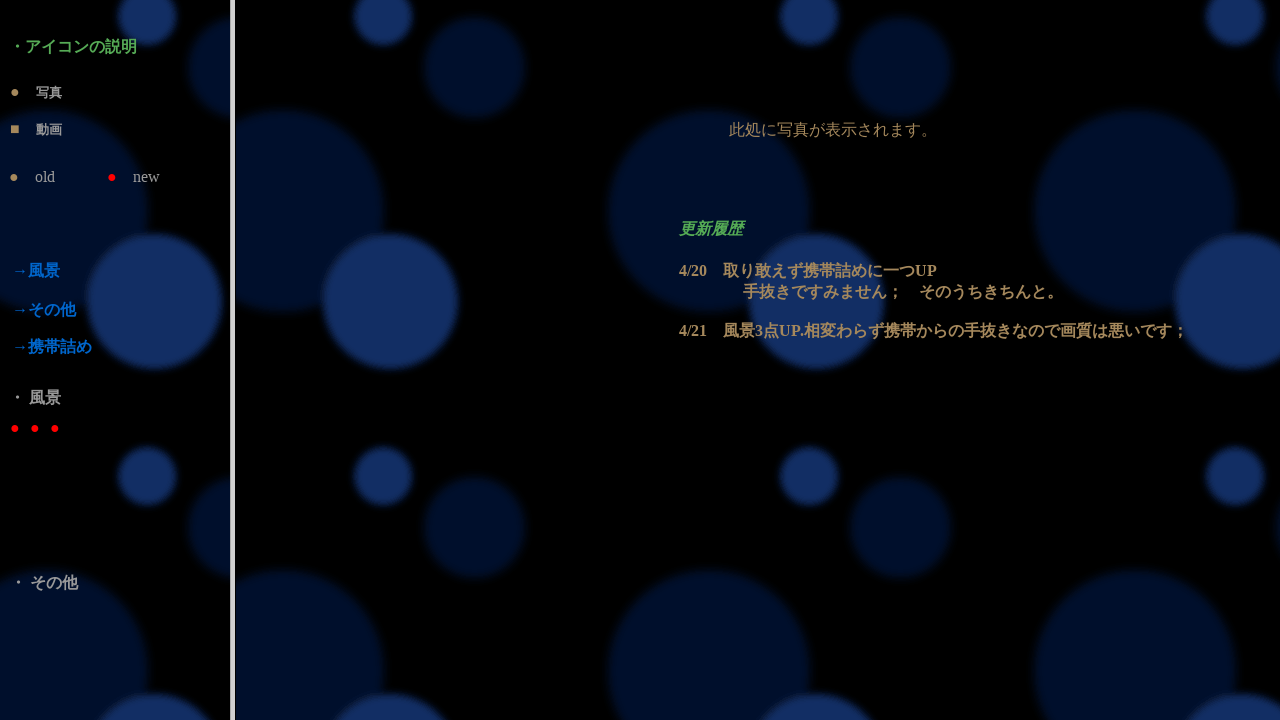

--- FILE ---
content_type: text/html
request_url: http://koto0a0nishinokaze.com/veiw.html
body_size: 442
content:
<!DOCTYPE HTML PUBLIC "-//W3C//DTD HTML 4.01 Transitional//EN" "http://www.w3.org/TR/html4/loose.dtd">
<html lang="ja">
<head>
<meta http-equiv="Content-Type" content="text/html; charset=Shift_JIS">
<meta http-equiv="Content-Style-Type" content="text/css">
<meta name="GENERATOR" content="JustSystems Homepage Builder Version 15.0.12.0 for Windows">
<title></title>
</head>
<frameset cols="230,*">
  <frame name="veiwpage" src="veiwpage.html">
  <frame name="veiwveiw" src="veiwveiw.html">
  <noframes>
  <body>
  <p>このページを表示するには、フレームをサポートしているブラウザーが必要です。</p>
  </body>
  </noframes>
</frameset>
</html>

--- FILE ---
content_type: text/html
request_url: http://koto0a0nishinokaze.com/veiwpage.html
body_size: 1046
content:
<!DOCTYPE HTML PUBLIC "-//W3C//DTD HTML 4.01 Transitional//EN" "http://www.w3.org/TR/html4/loose.dtd">
<html lang="ja">
<head>
<meta http-equiv="Content-Type" content="text/html; charset=Shift_JIS">
<meta http-equiv="Content-Style-Type" content="text/css">
<meta name="justsystems:HPB-Input-Mode" content="mode/flm; pagewidth=1200; pageheight=2000">
<meta name="GENERATOR" content="JustSystems Homepage Builder Version 15.0.12.0 for Windows">
<title></title>
<meta http-equiv="Content-Type" content="text/html; charset=Shift_JIS">
<meta http-equiv="Content-Style-Type" content="text/css">
<meta name="justsystems:HPB-Input-Mode" content="mode/flm; pagewidth=750; pageheight=900">
<meta name="GENERATOR" content="JustSystems Homepage Builder Version 15.0.12.0 for Windows">
</head>
<body bgcolor="#000000" text="#999999" link="#0066cc" vlink="#6699cc" alink="#33ffff" background="bla2b.gif">
<div style="width : 206px;top : 21px;left : 9px;
	position : absolute;
	z-index : 1;
" id="Layer1">
  <p><b><font color="#ff0281"><font color="#336633"><a name="top"><font color="#56ab56">・アイコンの説明</font></a></font></font></b></p>
</div>
<div style="width : 168px;top : 67px;left : 10px;
	position : absolute;
	z-index : 2;
" id="Layer2">
  <p><font color="#a5885c">●</font>　<b><font size="-1">写真</font><br>
  </b><br>
  <font color="#a5885c">■</font>　<b><font size="-1">動画</font></b></p>
</div>
<div style="width : 196px;top : 152px;left : 9px;
	position : absolute;
	z-index : 3;
" id="Layer3">
  <p><font color="#a5885c">●</font>　old 　　　<font color="#ff0000">●</font>　new</p>
</div>
<div style="width : 139px;top : 557px;left : 10px;
	position : absolute;
	z-index : 8;
" id="Layer8">
  <p><b><a name="sonota">・ その他</a></b></p>
</div>
<div style="top : 410px;left : 11px;
	position : absolute;
	z-index : 6;
	width : 103px;
	height : 49px;
" id="Layer6"></div>
<div style="top : 757px;left : 11px;
	position : absolute;
	z-index : 10;
	width : 152px;
	height : 30px;
" id="Layer10"><b><a name="keitai">・携帯詰め </a></b></div>
<div style="width : 145px;top : 1013px;left : 8px;
	position : absolute;
	z-index : 7;
" id="Layer7">
  <p><a href="#top">▲topに戻る</a></p>
</div>
<div style="width : 164px;top : 372px;left : 9px;
	position : absolute;
	z-index : 5;
" id="Layer5">
  <p><a name="myhome"><b>・ 風景</b></a></p>
</div>
<div style="top : 419px;left : 30px;
	position : absolute;
	z-index : 12;
" id="Layer12"><a href="veiw3.html" target="veiwveiw" style="text-decoration : none;"><font color="#ff0000">●</font></a></div>
<div style="top : 419px;left : 50px;
	position : absolute;
	z-index : 13;
" id="Layer13"><a href="veiw4.html" target="veiwveiw" style="text-decoration : none;"><font color="#ff0000">●</font></a></div>
<div style="top : 419px;left : 10px;
	position : absolute;
	z-index : 11;
" id="Layer11"><a href="veiw2.html" target="veiwveiw" style="text-decoration : none;"><font color="#ff0000">●</font></a></div>
<div style="width : 164px;top : 245px;left : 12px;
	position : absolute;
	z-index : 4;
" id="Layer4">
  <p><b style="text-decoration : none;"><a href="#myhome" style="text-decoration : none;">→風景</a><br>
  <br>
  <b style="text-decoration : none;"><a href="#sonota" style="text-decoration : none;">→その他</a></b></b></p>
  <b style="text-decoration : none;"><a href="#keitai" style="text-decoration : none;">→携帯詰め</a></b><br>
</div>
<div style="top : 790px;left : 6px;
	position : absolute;
	z-index : 9;
" id="Layer9"><a href="veiw1.html" target="veiwveiw" style="text-decoration : none;"><font color="#a5885c">●</font></a></div>
</body>
</html>

--- FILE ---
content_type: text/html
request_url: http://koto0a0nishinokaze.com/veiwveiw.html
body_size: 789
content:
<!DOCTYPE HTML PUBLIC "-//W3C//DTD HTML 4.01 Transitional//EN" "http://www.w3.org/TR/html4/loose.dtd">
<html lang="ja">
<head>
<meta http-equiv="Content-Type" content="text/html; charset=Shift_JIS">
<meta http-equiv="Content-Style-Type" content="text/css">
<meta name="justsystems:HPB-Input-Mode" content="mode/flm; pagewidth=1200; pageheight=2000">
<meta name="GENERATOR" content="JustSystems Homepage Builder Version 15.0.12.0 for Windows">
<title></title>
</head>
<body bgcolor="#000000" text="#999999" link="#0066cc" vlink="#6699cc" alink="#33ffff" background="bla2b.gif" style="text-decoration : none;">
<div style="top : 104px;left : 493px;
	position : absolute;
	z-index : 1;
" id="Layer1">
  <p><font color="#a5885c">此処に写真が表示されます。</font></p>
</div>
<div style="width : 525px;top : 203px;left : 443px;
	position : absolute;
	z-index : 2;
	height : 161px;
" id="Layer2">
  <p style="text-decoration : none;"><b><i><font color="#55ab55">更新履歴</font></i></b><br>
  <font size="+1"><br>
  <b><font size="+0" color="#a5885c">4/20　取り敢えず携帯詰めに一つUP<br>
  　　　　手抜きですみません；　そのうちきちんと。<br>
  <br>
  4/21　風景3点UP.相変わらず携帯からの手抜きなので画質は悪いです；</font></b></font><br>
  <br>
  </p>
</div>
</body>
</html>